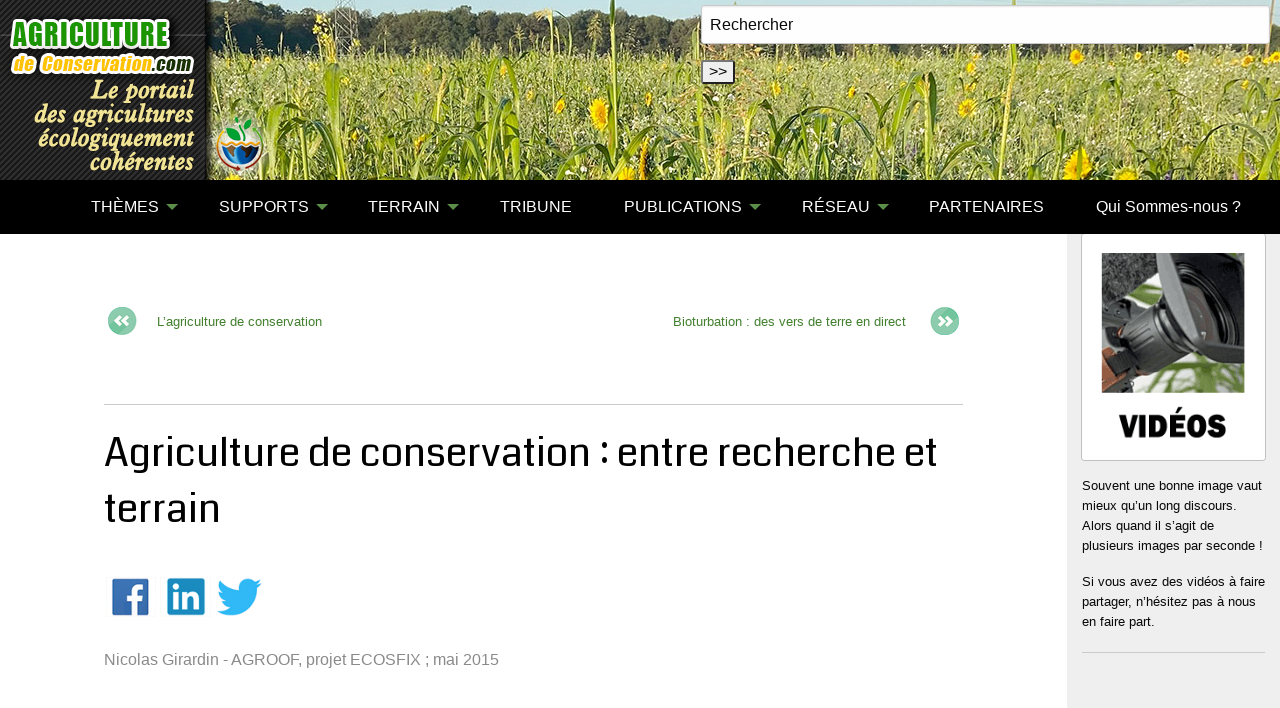

--- FILE ---
content_type: text/html; charset=utf-8
request_url: https://agriculture-de-conservation.com/Agriculture-de-conservation-entre.html
body_size: 9184
content:
<!DOCTYPE html PUBLIC "-//W3C//DTD XHTML 1.0 Transitional//EN" "http://www.w3.org/TR/xhtml1/DTD/xhtml1-transitional.dtd">
<html xmlns="http://www.w3.org/1999/xhtml" xml:lang="fr" lang="fr" dir="ltr">
<head>
<title> Agriculture de conservation : entre recherche et terrain - A2C le site de l'agriculture de conservation</title>
<meta name="description" content="Comment l&#039;agriculture de conservation raisonne-t-elle les racines, les associations, le carbone dans ses pratiques ? Une vid&#233;o avec Matthieu (&#8230;)" />
<link rel="canonical" href="https://agriculture-de-conservation.com/Agriculture-de-conservation-entre.html" /><meta name="generator" content="SPIP 4.4.7 GIT [4.4: f7b81241]" />


<meta name="viewport" content="width=device-width, initial-scale=1.0, maximum-scale = 1.0" />


<meta http-equiv="x-ua-compatible" content="ie=edge">


<meta name="msapplication-config" content="browserconfig.xml"/>





<link rel="alternate" type="application/rss+xml" title="Syndiquer tout le site" href="spip.php?page=backend" />
<link rel="stylesheet" href="sites/agriculture-de-conservation.com/plugins/auto/zcore/v4.0.0/css/box.css?1763546354" type="text/css" />
<link rel="stylesheet" href="sites/agriculture-de-conservation.com/plugins/auto/zcore/v4.0.0/css/box_skins.css?1763546354" type="text/css" />
<link rel="stylesheet" href="sites/agriculture-de-conservation.com/plugins/auto/zoundation/v2.0.0/css/spip.css?1745240544" type="text/css" />
<link rel="stylesheet" href="sites/agriculture-de-conservation.com/plugins/auto/zoundation/v2.0.0/css/spip.comment.css?1745240544" type="text/css" />
<link rel="stylesheet" href="sites/agriculture-de-conservation.com/plugins/auto/zoundation/v2.0.0/css/spip.petition.css?1745240544" type="text/css" />
<link rel="stylesheet" href="sites/agriculture-de-conservation.com/plugins/auto/zoundation/v2.0.0/css/spip.pagination.css?1745240544" type="text/css" />
<link rel="stylesheet" href="sites/agriculture-de-conservation.com/plugins/auto/zoundation/v2.0.0/css/spip.zoundation.css?1745240544" type="text/css" />
<link rel="stylesheet" href="sites/agriculture-de-conservation.com/squelettes/css/owl.carousel.css" type="text/css"  />
<link rel="stylesheet" href="sites/agriculture-de-conservation.com/squelettes/css/owl.theme.css" type="text/css"  />

<link rel="stylesheet" href="sites/agriculture-de-conservation.com/squelettes/css/slick.css" type="text/css"  />
<link rel="stylesheet" href="sites/agriculture-de-conservation.com/squelettes/css/slick-theme.css" type="text/css"  />


<link rel="stylesheet" href="sites/agriculture-de-conservation.com/squelettes/css/responsive-tabs.css" />


<link href='//fonts.googleapis.com/css?family=Vollkorn' rel='stylesheet' type='text/css' />
<link href='//fonts.googleapis.com/css?family=Coda:400,800' rel='stylesheet' type='text/css'/>


<script>/*<![CDATA[*/
var blocs_replier_tout = 0;
var blocs_slide = 'aucun';
var blocs_title_sep = /\|\|/g;
var blocs_title_def = 'Déplier||Replier';
var blocs_js_cookie = '';

/*]]>*/</script><script type='text/javascript'>var var_zajax_content='content';</script><script>
var mediabox_settings={"auto_detect":true,"ns":"box","tt_img":true,"sel_g":"#documents_portfolio a[type='image\/jpeg'],#documents_portfolio a[type='image\/png'],#documents_portfolio a[type='image\/gif']","sel_c":".mediabox","str_ssStart":"Diaporama","str_ssStop":"Arr\u00eater","str_cur":"{current}\/{total}","str_prev":"Pr\u00e9c\u00e9dent","str_next":"Suivant","str_close":"Fermer","str_loading":"Chargement\u2026","str_petc":"Taper \u2019Echap\u2019 pour fermer","str_dialTitDef":"Boite de dialogue","str_dialTitMed":"Affichage d\u2019un media","splash_url":"","lity":{"skin":"_simple-dark","maxWidth":"90%","maxHeight":"90%","minWidth":"400px","minHeight":"","slideshow_speed":"2500","opacite":"0.9","defaultCaptionState":"expanded"}};
</script>
<!-- insert_head_css -->
<link rel="stylesheet" href="plugins-dist/mediabox/lib/lity/lity.css?1741168909" type="text/css" media="all" />
<link rel="stylesheet" href="plugins-dist/mediabox/lity/css/lity.mediabox.css?1765198061" type="text/css" media="all" />
<link rel="stylesheet" href="plugins-dist/mediabox/lity/skins/_simple-dark/lity.css?1741168909" type="text/css" media="all" /><link rel='stylesheet' type='text/css' media='all' href='plugins-dist/porte_plume/css/barre_outils.css?1741168910' />
<link rel='stylesheet' type='text/css' media='all' href='sites/agriculture-de-conservation.com/local/cache-css/cssdyn-css_barre_outils_icones_css-5d405ee9.css?1758619774' />
<link rel="stylesheet" href="sites/agriculture-de-conservation.com/local/cache-css/cssdyn-css_nivoslider_css-0dec2193.css?1758619774" type="text/css" media="all" /><link rel="stylesheet" type="text/css" href="sites/agriculture-de-conservation.com/plugins/auto/socialtags/v4.1.0/socialtags.css?1720191446" media="all" />
<link rel="stylesheet" type="text/css" href="sites/agriculture-de-conservation.com/plugins/auto/blocsdepliables/v1.4.2/css/blocs.css?1750406074" /><link rel="stylesheet" href="sites/agriculture-de-conservation.com/plugins/auto/media/v1.6.1/css/media.css" type="text/css" media="all" /><link rel="stylesheet" type="text/css" href="sites/agriculture-de-conservation.com/plugins/auto/oembed/v3.4.0/css/oembed.css?1739542678" />
<link rel="stylesheet" href="sites/agriculture-de-conservation.com/squelettes/css/albums.css" type="text/css" />
<link rel='stylesheet' type='text/css' media='all' href='sites/agriculture-de-conservation.com/plugins/auto/image_responsive/v11.3.0/image_responsive.css'>
<link rel="stylesheet" href="sites/agriculture-de-conservation.com/plugins/auto/cibloc/v2.5.1/_css/font-awesome.min.css" type="text/css" /><link rel="stylesheet" href="sites/agriculture-de-conservation.com/local/cache-css/cssdyn-_css_cibloc22_css-ffb666a5.css?1758619774" type="text/css" /><link rel="stylesheet" href="sites/agriculture-de-conservation.com/squelettes/lib/foundation-6/css/foundation.css" type="text/css" media="screen" />


<link rel="stylesheet" href="sites/agriculture-de-conservation.com/plugins/auto/foundation_6/v6.9.1/css/fix_spip.css" type="text/css" media="screen" />








<script type='text/javascript' src='sites/agriculture-de-conservation.com/local/cache-js/11a01450c5ad3ba7f064d91ae71d3a32.js?1765198091'></script>










<!-- insert_head -->







<link rel='stylesheet' href='sites/agriculture-de-conservation.com/local/cache-css/cssdyn-tarteaucitron_custom_css-80e0371b.css?1758619774' type='text/css' /><script type='text/javascript' src='sites/agriculture-de-conservation.com/plugins/auto/tarteaucitron/v1.9.2/lib/tarteaucitron/tarteaucitron.js' id='tauc'></script>
<script type="text/javascript">
	tarteaucitron.init({
		"privacyUrl": "", /* Privacy policy url */

		"hashtag": "#tarteaucitron", /* Ouverture automatique du panel avec le hashtag */
		"cookieName": "tarteaucitron", /* Cookie name */

		"orientation": "middle", /* le bandeau doit être en haut (top), au milieu (middle) ou en bas (bottom) ? */

		"groupServices": false, /* Group services by category */
		"closePopup": false, /* Show a close X on the banner */

		/* Gestion petit bandeau */
		"showAlertSmall": false, /* afficher le petit bandeau en bas à droite ? */
		"cookieslist": false, /* Afficher la liste des cookies installés ? */

		/* Gestion de la petite icone Cookie */
		"showIcon": false, /* Show cookie Icon or not */
		
		"iconPosition": "BottomRight", /* BottomRight, BottomLeft, TopRight and TopLeft */

		"adblocker": false, /* Afficher un message si un adblocker est détecté */

		/* Gestion grand bandeau */
		"DenyAllCta" : true, /* Show the deny all button */
		"AcceptAllCta" : true, /* Show the accept all button when highPrivacy on */
		"highPrivacy": true, /* Si true, affiche le bandeau de consentement. Sinon, le consentement est implicite. */

		"handleBrowserDNTRequest": true, /* If Do Not Track == 1, disallow all */

		"removeCredit": false, /* supprimer le lien vers la source ? */

		"useExternalCss": false, /* If false, the tarteaucitron.css file will be loaded */
		"useExternalJs": false, /* If false, the tarteaucitron.js file will be loaded */

		

		"moreInfoLink": false, /* Show more info link */
		

		"mandatory": true, /* Show a message about mandatory cookies */

		"googleConsentMode": true, /* Activer le Google Consent Mode v2 pour Google ads & GA4 */
		"bingConsentMode": true, /* Activer le Bing Consent Mode pour Clarity & Bing Ads */
		"softConsentMode": false, /* Soft consent mode (le consentement est requis pour charger les tags) */
	});

	var tarteaucitronCustomText = {
		
		
		"icon": 'Gestionnaire de cookies - ouverture d’une fenêtre'
	}

	var tarteaucitronForceLanguage = 'fr';
</script>
<script>htactif=1;document.createElement('picture'); var image_responsive_retina_hq = 0;</script><script>image_responsive_retina_hq = 1;</script>



		


<script src="sites/agriculture-de-conservation.com/plugins/auto/zoundation/v2.0.0/js/spip.zoundation.js"> </script>









<link rel="stylesheet" href="sites/agriculture-de-conservation.com/squelettes/css/a2c.css" type="text/css"  />
<link rel="stylesheet" href="sites/agriculture-de-conservation.com/squelettes/css/videos.css" type="text/css"  />


<link rel="stylesheet" href="sites/agriculture-de-conservation.com/squelettes/css/responsiveslides.css" type="text/css"  />



 



<script src="https://cdn.jsdelivr.net/npm/lazyload@2.0.0-rc.2/lazyload.js"></script>










<link rel="icon" sizes="192x192" href="sites/agriculture-de-conservation.com/local/cache-gd2/5e/fc77435514979c022f68dae0bfac80.png?1719329229">

	

	

	
	

	
	 
	<link rel="apple-touch-icon-precomposed" sizes="180x180" href="sites/agriculture-de-conservation.com/local/cache-gd2/97/456cf19c5085387625812f6f3c0469.png?1719329229">

	

	

	
	

	
	 
	<link rel="apple-touch-icon-precomposed" sizes="152x152" href="sites/agriculture-de-conservation.com/local/cache-gd2/e5/f1e5b19f205ad7ce9c2dd76a5897d5.png?1719329229">

	

	

	
	

	
	 
	<link rel="apple-touch-icon-precomposed" sizes="144x144" href="sites/agriculture-de-conservation.com/local/cache-gd2/fa/c8ef539f35d82fb31db30163433728.png?1719329245">

	

	

	
	

	
	 
	<link rel="apple-touch-icon-precomposed" sizes="120x120" href="sites/agriculture-de-conservation.com/local/cache-gd2/e3/0cb38716665a57b9689241aed3b4fa.png?1741612315">

	

	

	
	

	
	 
	<link rel="apple-touch-icon-precomposed" sizes="114x114" href="sites/agriculture-de-conservation.com/local/cache-gd2/b3/f9b9a9ebd34edb909363badd5cb446.png?1719329229">

	

	

	
	

	
	 
	<link rel="apple-touch-icon-precomposed" sizes="76x76" href="sites/agriculture-de-conservation.com/local/cache-gd2/4b/f942306a17746303aecfa5275553ce.png?1741612315">

	

	

	
	

	
	 
	<link rel="apple-touch-icon-precomposed" sizes="72x72" href="sites/agriculture-de-conservation.com/local/cache-gd2/d7/99d4bc3f09c0a54dac2e847edba990.png?1741612315">

	

	

	
	

	
	 
	<link rel="apple-touch-icon-precomposed" sizes="57x57" href="sites/agriculture-de-conservation.com/local/cache-gd2/71/67966df4a8b84785dd5b760ed3664c.png?1719329229">

<!-- Global site tag (gtag.js) - Google Analyticsss -->
<script >
  (function(i,s,o,g,r,a,m){i['GoogleAnalyticsObject']=r;i[r]=i[r]||function(){
  (i[r].q=i[r].q||[]).push(arguments)},i[r].l=1*new Date();a=s.createElement(o),
  m=s.getElementsByTagName(o)[0];a.async=1;a.src=g;m.parentNode.insertBefore(a,m)
  })(window,document,'script','//www.google-analytics.com/analytics.js','ga');

  ga('create', 'UA-16880188-5', 'agriculture-de-conservation.com');
  ga('send', 'pageview');

</script>

<!-- Google Tag Manager -->
<script>(function(w,d,s,l,i){w[l]=w[l]||[];w[l].push({'gtm.start':
new Date().getTime(),event:'gtm.js'});var f=d.getElementsByTagName(s)[0],
j=d.createElement(s),dl=l!='dataLayer'?'&l='+l:'';j.async=true;j.src=
'https://www.googletagmanager.com/gtm.js?id='+i+dl;f.parentNode.insertBefore(j,f);
})(window,document,'script','dataLayer','GTM-T7TFPZ3');</script>
<!-- End Google Tag Manager --><!-- Plugin Métas + -->
<!-- Dublin Core -->
<link rel="schema.DC" href="https://purl.org/dc/elements/1.1/" />
<link rel="schema.DCTERMS" href="https://purl.org/dc/terms/" />
<meta name="DC.Format" content="text/html" />
<meta name="DC.Type" content="Text" />
<meta name="DC.Language" content="fr" />
<meta name="DC.Title" lang="fr" content="Agriculture de conservation : entre recherche et terrain &#8211; A2C le site de l&#039;agriculture de conservation" />
<meta name="DC.Description.Abstract" lang="fr" content="Comment l&#039;agriculture de conservation raisonne-t-elle les racines, les associations, le carbone dans ses pratiques ? Une vid&#233;o avec Matthieu Archambeaud, un des sp&#233;cialiste en France de cette&#8230;" />

<meta name="DC.Date.Modified" content="2024-06-10" />
<meta name="DC.Identifier" content="https://agriculture-de-conservation.com/Agriculture-de-conservation-entre.html" />
<meta name="DC.Publisher" content="A2C le site de l&#039;agriculture de conservation" />
<meta name="DC.Source" content="https://agriculture-de-conservation.com" />

<meta name="DC.Creator" content="Matthieu Archambeaud" />


<meta name="DC.Subject" content="Architecture du sol" />

<meta name="DC.Subject" content="Ecologie, Biodiversit&#233;, Environnement" />

<meta name="DC.Subject" content="Grands enjeux / Economie" />




<!-- Open Graph -->
 
<meta property="og:rich_attachment" content="true" />

<meta property="og:site_name" content="A2C le site de l&#039;agriculture de conservation" />
<meta property="og:type" content="article" />
<meta property="og:title" content="Agriculture de conservation : entre recherche et terrain &#8211; A2C le site de l&#039;agriculture de conservation" />
<meta property="og:locale" content="fr_FR" />
<meta property="og:url" content="https://agriculture-de-conservation.com/Agriculture-de-conservation-entre.html" />
<meta property="og:description" content="Comment l&#039;agriculture de conservation raisonne-t-elle les racines, les associations, le carbone dans ses pratiques ? Une vid&#233;o avec Matthieu Archambeaud, un des sp&#233;cialiste en France de cette&#8230;" />

 

<meta property="og:image" content="https://agriculture-de-conservation.com/sites/agriculture-de-conservation.com/local/cache-vignettes/L300xH158/f9b15421311b44bc633a7154d01a15-e16d8.jpg" />
<meta property="og:image:width" content="300" />
<meta property="og:image:height" content="158" />
<meta property="og:image:type" content="image/jpeg" />


 

<meta property="og:image" content="https://agriculture-de-conservation.com/sites/agriculture-de-conservation.com/local/cache-vignettes/L300xH158/f9b15421311b44bc633a7154d01a15-e16d8.jpg" />
<meta property="og:image:width" content="300" />
<meta property="og:image:height" content="158" />
<meta property="og:image:type" content="image/jpeg" />




<meta property="article:modified_time" content="2024-06-10" />

<meta property="article:author" content="Matthieu Archambeaud" />


<meta property="article:tag" content="Architecture du sol" />

<meta property="article:tag" content="Ecologie, Biodiversit&#233;, Environnement" />

<meta property="article:tag" content="Grands enjeux / Economie" />







<!-- Twitter Card -->
<meta name="twitter:card" content="summary_large_image" />
<meta name="twitter:title" content="Agriculture de conservation : entre recherche et terrain &#8211; A2C le site de l&#039;agriculture de conservation" />
<meta name="twitter:description" content="Comment l&#039;agriculture de conservation raisonne-t-elle les racines, les associations, le carbone dans ses pratiques ? Une vid&#233;o avec Matthieu Archambeaud, un des sp&#233;cialiste en France de cette&#8230;" />
<meta name="twitter:dnt" content="on" />
<meta name="twitter:url" content="https://agriculture-de-conservation.com/Agriculture-de-conservation-entre.html" />

<meta name="twitter:image" content="https://agriculture-de-conservation.com/sites/agriculture-de-conservation.com/local/cache-vignettes/L300xH150/dbe02157fd355bc45fba9f18d55417-47978.jpg?1719500955" />
</head>
<body class="page_page">



 
<body >
	<!-- Google Tag Manager (noscript) -->
<noscript><iframe src="https://www.googletagmanager.com/ns.html?id=GTM-T7TFPZ3"
height="0" width="0" style="display:none;visibility:hidden"></iframe></noscript>
<!-- End Google Tag Manager (noscript) -->
<div class="page">
		<header id="header" class="row">
			<div class="columns ">
				<div id="search" style="position:absolute;top:5px; right:10px;">
<a name="formulaire_recherche" ></a>
<div class="formulaire_spip formulaire_recherche" id="formulaire_recherche">
<form action="spip.php?page=recherche" method="get">
	
	<div><input name="page" value="recherche" type="hidden"
>
	
	<input type="text" class="text" size="60" name="recherche" id="recherche"value="Rechercher" onfocus="this.value='';"accesskey="4" />
	<input type="submit" class="submit" value="&gt;&gt;" title="Rechercher" />
	</div>
</form>
</div><!-- #formulaire_recherche--></div>


<a id="home" href="spip.php?page=sommaire" title="retour à l'accueil"></a>			</div>
		</header>

		<nav id="nav" class="row">
			<div class="columns">
				<div class="title-bar" data-responsive-toggle="racine-top-bar" data-hide-for="large">
	<button class="menu-icon" type="button" data-toggle><span class="hide">Menu</span></button>
	<div class="title-bar-title" data-toggle>Menu</div>
</div>



	<nav class="top-bar" id="racine-top-bar">
		<div class="top-bar-left" >
			<ul class="dropdown menu vertical large-horizontal" data-responsive-menu="drilldown large-dropdown" data-parent-link="true" data-auto-height="true">

				
				
				<li><a href="https://agriculture-de-conservation.com">

<i class="fi-home" style="font-size:2em"></i>

</a>
				</li>
<li class="documents"><a class="documents" href="#">THÈMES</a>

	<ul class="documents menu vertical">
	<li class="doubleborder"><a href="-Fondamentaux-.html" class="doubleborder">Fondamentaux</a></li>
	
					
	
	
	<li><a class="drop" href="#">Démarches </a>
	
		
		<ul>
		
		<li><a href="+-Biodynamie-56-+.html" title="Agriculture biodynamique">Agriculture biodynamiq</a></li>
		
		<li><a href="+-Sans-chimie-+.html" title="Agriculture biologique">Agriculture biologique</a></li>
		
		<li><a href="+-Ecologie-Biodiversite-+.html" title="Ecologie, Biodiversité, Environnement">Ecologie, Biodiversité</a></li>
		
		<li><a href="+-Holistique-58-+.html" title="Holistique/Système">Holistique/Système</a></li>
		
		<li><a href="+-Permaculture-57-+.html" title="Permaculture">Permaculture</a></li>
		
		</ul>
		
	
	</li>
	
	<li><a class="drop" href="#">Généralités </a>
	
		
		<ul>
		
		<li><a href="+-A-la-pointe-+.html" title="A la pointe">A la pointe</a></li>
		
		<li><a href="+-Architecture-du-sol-+.html" title="Architecture du sol">Architecture du sol</a></li>
		
		<li><a href="+-Associations-culturales-+.html" title="Associations culturales">Associations culturale</a></li>
		
		<li><a href="+-Biologie-Physiologie-+.html" title="Biologie / Physiologie">Biologie / Physiologie</a></li>
		
		<li><a href="+-Carbone-+.html" title="Carbone">Carbone</a></li>
		
		<li><a href="+-Couverts-vegetaux-+.html" title="Couverts végétaux">Couverts végétaux</a></li>
		
		<li><a href="+-Degradation-du-milieu-pollutions-+.html" title="Dégradation du milieu / pollutions">Dégradation du milieu</a></li>
		
		<li><a href="+-Eau-+.html" title="Eau">Eau</a></li>
		
		<li><a href="+-Fertilisation-Desherbage-+.html" title="Fertilisation / Désherbage">Fertilisation / Désher</a></li>
		
		<li><a href="+-Grands-enjeux-Changement-global-+.html" title="Grands enjeux / Economie">Grands enjeux / Econom</a></li>
		
		<li><a href="+-Limaces-142-+.html" title="Limaces">Limaces</a></li>
		
		<li><a href="+-Recolte-+.html" title="Récolte">Récolte</a></li>
		
		<li><a href="+-Rotation-des-cultures-+.html" title="Rotation des cultures">Rotation des cultures</a></li>
		
		<li><a href="+-Semis-Implantation-+.html" title="Semis / Implantation">Semis / Implantation</a></li>
		
		<li><a href="+-Dechaumage-mulchage-+.html" title="Travail du sol">Travail du sol</a></li>
		
		</ul>
		
	
	</li>
	
	<li><a class="drop" href="#">Productions </a>
	
		
		<ul>
		
		<li><a href="+-Viticulture-+.html" title="Viticulture">Viticulture</a></li>
		
		<li><a href="+-Elevage-+.html" title="Elevage">Elevage</a></li>
		
		<li><a href="+-Agroforesterie-55-+.html" title="Agroforesterie">Agroforesterie</a></li>
		
		<li><a href="+-Maraichage-+.html" title="Maraîchage / arboriculture">Maraîchage / arboricul</a></li>
		
		<li><a href="+-Jardinage-+.html" title="Jardinage">Jardinage</a></li>
		
		</ul>
		
	
	</li>
	
	
	</ul>

</li>
<li class="documents"><a  class="documents" href="#">SUPPORTS</a>
				<ul  class="documents menu vertical">
				<li class="doubleborder" style="background-color: #6a8363"><a href="-Videos-.html">VIDÉOS <small>(new)</small></a></li>
				<li><a href="-Documents-.html">DOCUMENTS</a></li>
				<li><a href="-Phototheque-.html">PHOTOTHÈQUE</a></li>
				<li><a href="-Magazine-TCS-.html">REVUE TCS</a></li>
				
				</ul>
</li>
<li class="terrain"><a class="terrain" href="#">	 TERRAIN</a>
				<ul  class="terrain menu vertical">
				<li><a href="-Agenda-.html">AGENDA</a></li>
				<li><a href="Journees-TCS.html">JOURNÉES TCS</a></li>
				<li><a href="-Outils-.html">OUTILS</a></li>
				</ul>
</li>
<li class="menu_tribune" > <a class="carnets" href="spip.php?page=tribune">TRIBUNE</a>
</li>
<li class="publications"><a class="publications" href="#">PUBLICATIONS</a>
				<ul  class="publications menu vertical">
				<li><a href="-La-Revue-TCS-.html" title="La revue TCS">Revue TCS</a></li>
				<li><a href="-Publications-.html" title="Autres publications">Autres publications</a></li>
				</ul>
</li>

<li class="reseau"><a class="reseau" href="#">RÉSEAU</a>


						
				<ul  class="reseau menu vertical">
				<li><a href="spip.php?page=reseau&amp;id_rubrique=40" title="">TOUT</a></li>					
				
				<li><a href="spip.php?page=reseau&amp;id_mot=20&amp;id_rubrique=40" title="Agriculteurs">Agriculteurs</a></li>	
				
				<li><a href="spip.php?page=reseau&amp;id_mot=21&amp;id_rubrique=40" title="Constructeurs / Fournisseurs">Constructeurs / Fournisseurs</a></li>	
				
				<li><a href="spip.php?page=reseau&amp;id_mot=22&amp;id_rubrique=40" title="Technique">Technique</a></li>	
				
				<li><a href="spip.php?page=reseau&amp;id_mot=23&amp;id_rubrique=40" title="Institutions">Institutions</a></li>	
				
				<li><a href="spip.php?page=reseau&amp;id_mot=24&amp;id_rubrique=40" title="Écologie">Écologie</a></li>	
				
				<li><a href="spip.php?page=reseau&amp;id_mot=35&amp;id_rubrique=40" title="Associations">Associations</a></li>	
				
				<li><a href="spip.php?page=reseau&amp;id_mot=36&amp;id_rubrique=40" title="Etranger">Etranger</a></li>	
				
				<li><a href="spip.php?page=reseau&amp;id_mot=59&amp;id_rubrique=40" title="Conseil, analyse et formation">Conseil, analyse et formation</a></li>	
						
				</ul>
					

</li>
<li class="partenaires"><a class="partenaires" href="-Partenaires-.html">PARTENAIRES</a>
				
</li>

<li><a href="Qui-sommes-nous-3166.html">Qui Sommes-nous ?</a></li>



</ul>
		</div>

		
	</nav>			</div>
		</nav>

		<section id="container" role="main" class="row" >

			<section id="content" class="columns medium-9 large-10" >

				
				<div class="row">
	<div class="columns small-10 small-centered">
		
		

						 
						 
						 
						<div class="row meme_sujet">
						<div class="row text-center titraille_bold">
							
						</div>
							
						<div id="previous" class="columns medium-6">
							
							<img src='sites/agriculture-de-conservation.com/squelettes//images/previous.png?1724158893' alt='article pr&#233;c&#233;dent' width='37' height='37' /><small><a href="L-agriculture-de-conservation-1854.html" title="L&#8217;agriculture de conservation">L&#8217;agriculture de conservation</a></small>
							
						</div><!-- .previous -->
						<div id="next" class="columns medium-6">
							
							<small><a href="spip.php?page=detail&amp;id_article=1858&amp;id_rubrique=20" title="Bioturbation&nbsp;: des vers de terre en direct">Bioturbation&nbsp;: des vers de terre en direct</a></small>
							<img src='sites/agriculture-de-conservation.com/squelettes//images/next.png?1724158893' alt='article suivant' width='37' height='37' />
							
						</div><!-- next -->
					</div><!-- row -->
					
	
	
<hr>						
						
						
						


			<article class="content-principal">
				<header class="cartouche">
				
				
				
				
				
					<h1 class="crayon article-titre-1857  titre"> Agriculture de conservation&nbsp;: entre recherche et terrain</h1>
					
					<div id="socialtags"></div>
					<p class="crayon article-soustitre-1857  subheader soustitre">Nicolas Girardin - AGROOF, projet ECOSFIX&nbsp;; mai 2015</p>
		
					
					
					</header>
		
				
		
				<section class="crayon article-texte-1857  surlignable texte">
					<div class="capsule-video"><div class="mini_capsule-video">
			 
			
			<div class="responsive-embed flex-video widescreen"><iframe title="https://youtube.com/devicesupport" width="560" height="315" src="//www.youtube.com/embed/lB1fqi4Gh3k?hd=1&amp;wmode=opaque&amp;autoplay=0&amp;rel=0" allowfullscreen class="youtube-player"></iframe></div>
		 </div></div> <!-- .capsule-video .mini_capsule-video -->
	



	





 <p><a href="https://youtube.com/devicesupport" class="spip_url spip_out auto" rel="nofollow external">https://youtube.com/devicesupport</a><br class='autobr' />
<a href="http://m.youtube.com" class="spip_url spip_out auto" rel="nofollow external">http://m.youtube.com</a></p>
<p><strong>Comment l&#8217;agriculture de conservation raisonne-t-elle les racines, les associations, le carbone dans ses pratiques&nbsp;? </strong><br class='autobr' />
Une vidéo avec Matthieu Archambeaud, un des spécialiste en France de cette nouvelle agriculture, qui tente de faire le lien entre la recherche et la pratique de terrain. Cette vidéo fait partie d&#8217;un WEBDOCUMENT sur le projet ECOSFIX, pensé et réalisé par la scop AGROOF, et actuellement en cours de réalisation.</p>
<p><strong>Plus d&#8217;information </strong> sur&nbsp;: <a href="http://www.agroof.net/agroof_dev/agroof_ecosfix_1.html" class="spip_url spip_out auto" rel="nofollow external">http://www.agroof.net/agroof_dev/agroof_ecosfix_1.html</a></p>
				</section>
		
				
		
				
		
				
		
				
				
				
				 
								
				
				
				
		
				
		
			</article>
		
			
		
			
		
			
		
		
	</div>
</div>			</section>

			<aside id="colonne_1" class="columns medium-3 large-2 hide-for-small" >
				
				<header>
		 
		<img
	src="sites/agriculture-de-conservation.com/local/cache-vignettes/L200xH248/rubon20-2e715.gif?1719329252" class='thumbnail spip_logos' width='200' height='248' alt='Vid&#233;os' />
		
		<div id="presentation">
			
			<section class="crayon rubrique-texte-20  texte"><p>Souvent une bonne image vaut mieux qu&#8217;un long discours. Alors quand il s&#8217;agit de plusieurs images par seconde&nbsp;!</p>
<p>Si vous avez des vidéos à faire partager, n&#8217;hésitez pas à nous en faire part.</p></section>
		</div>
		
		
		
	</header>





<hr>			</aside>

		</section>

		<footer id="footer" class="row">
			<div class="large-12 columns">
				<div class="row">
	<div class="columns medium-8">
		
		<img
	src="sites/agriculture-de-conservation.com/local/cache-vignettes/L150xH171/siteon0-1626e.png?1719329229" class='' width='150' height='171' alt='logo agriculture de conservation' />
		<p><strong>AGRICULTURE DE CONSERVATION.COM</strong><br />Le portail de l'agriculture de conservation<br /></p>
		<p>Animé par <br />
		<a href="Frederic-THOMAS-3179.html">Frédéric THOMAS</a><br />
		<a href="Cecile-WALIGORA-3168.html">Cécile WALIGORA</a><br />
		<a href="Frederique-HUPIN.html">Frédérique HUPIN</a>
		</p>
		

		<p><a href="spip.php?page=detail&amp;id_article=192">Contact</a> <br /> <a href="spip.php?page=detail&amp;id_article=267">Mentions Légales</a> <br /> <a href="spip.php?page=detail&amp;id_article=268">Problème technique ?</a></p>
	</div>
	<div class="medium-4 columns sites_amis zoomimage">
		
		<div class="crayon article-texte-256 "><h2 class="spip">
Les sites amis </h2>
<p><span class='spip_document_681 spip_documents spip_documents_left media media_vignette' style='float:left;'><a href="https://www.asso-base.fr" title="https://www.asso-base.fr"><img src='sites/agriculture-de-conservation.com/local/cache-gd2/ee/636761b4fbc27725e8b61b8a85ff99.jpg?1741612316' width='80' height='50' alt='JPEG - 63.4 kio' /></a></span>
<span class='spip_document_6050 spip_documents spip_documents_left media media_vignette' style='float:left;'><a href="http://icosysteme.com" title="http://icosysteme.com"><img src="sites/agriculture-de-conservation.com/local/cache-gd2/5f/73d607d6f665571038b639f984ea1a.jpg?1719329235" height='50' width='80' alt='JPEG - 5.7 kio' /></a></span>
<span class='spip_document_682 spip_documents spip_documents_left media media_vignette' style='float:left;'><a href="http://www.agricool.net/forum/" title="http://www.agricool.net/forum/"><img src="sites/agriculture-de-conservation.com/local/cache-gd2/01/17395271e334a894ea47d77d40e9c7.jpg?1719329235" height='50' width='80' alt='logo agricool 150' /></a></span>
<span class='spip_document_2677 spip_documents spip_documents_left media media_vignette' style='float:left;'><a href="http://www.agroof.net/" title="http://www.agroof.net/"><img src="sites/agriculture-de-conservation.com/local/cache-gd2/a6/f0c71beba0dd3a47e2fcacdaf55385.jpg?1719329235" height='50' width='80' alt='JPEG - 3.4 kio' /></a></span>
<span class='spip_document_3068 spip_documents spip_documents_left media media_vignette' style='float:left;'><a href="http://www.no-till.ch/index.php/home.html" title="http://www.no-till.ch/index.php/hom..."><img src="sites/agriculture-de-conservation.com/local/cache-gd2/65/86bd4ae189140c51bad8da2bb8dfb8.jpg?1741612316" height='50' width='80' alt='Logo Swiss no till 150' /></a></span>
<span class='spip_document_3490 spip_documents spip_documents_left media media_vignette' style='float:left;'><a href="http://sol-vivant.fr/wp/" title="http://sol-vivant.fr/wp/"><img src="sites/agriculture-de-conservation.com/local/cache-gd2/ee/49a5aa0d3fd30a9f95089f23c957ed.jpg?1719329235" height='50' width='80' alt='JPEG - 10.3 kio' /></a></span>
<span class='spip_document_3178 spip_documents spip_documents_left media media_vignette' style='float:left;'><a href="http://aocsols.free.fr" title="http://aocsols.free.fr"><img src="sites/agriculture-de-conservation.com/local/cache-gd2/46/de0e11c431b7d3ab1ef1d226149ca0.jpg?1719329235" height='50' width='80' alt='JPEG - 9.7 kio' /></a></span>
<span class='spip_document_4560 spip_documents spip_documents_left media media_vignette' style='float:left;'><a href="http://www.nuffieldfrance.fr/" title="http://www.nuffieldfrance.fr/"><img src="sites/agriculture-de-conservation.com/local/cache-gd2/cc/27dbe9552ad003ea093eeec68397e9.jpg?1719329235" height='50' width='80' alt='JPEG - 10.3 kio' /></a></span>
<span class='spip_document_4681 spip_documents spip_documents_left media media_vignette' style='float:left;'><a href="http://www.apad.asso.fr/" title="http://www.apad.asso.fr/"><img src="sites/agriculture-de-conservation.com/local/cache-gd2/44/decbe95dd74d3e16384be2946041aa.jpg?1719329235" height='50' width='80' alt='apad' /></a></span>
<span class='spip_document_683 spip_documents spip_documents_left media media_vignette' style='float:left;'><a href="http://www.greenotec.be/" title="http://www.greenotec.be/"><img src="sites/agriculture-de-conservation.com/local/cache-gd2/98/90ba0a36728d6b40d3422fb5afdf66.jpg?1719329235" height='50' width='80' alt='logo greenotec150' /></a></span>
<span class='spip_document_684 spip_documents spip_documents_left media media_vignette' style='float:left;'><a href="http://www.nlsd.fr/" title="http://www.nlsd.fr/"><img src="sites/agriculture-de-conservation.com/local/cache-gd2/29/6a961ebb4bedc3348e3da0aaf2f7be.jpg?1719329235" height='50' width='80' alt='logo nlsd 150' /></a></span>
<span class='spip_document_3069 spip_documents spip_documents_left media media_vignette' style='float:left;'><a href="http://www.syrphys.com" title="http://www.syrphys.com"><img src="sites/agriculture-de-conservation.com/local/cache-gd2/00/91b7ffda68b62fb241b9257248493c.jpg?1741612316" height='50' width='80' alt='Logo Syrphys 150' /></a></span>
<span class='spip_document_2448 spip_documents spip_documents_left media media_vignette' style='float:left;'><a href="http://www.odyssee-agri.com" title="http://www.odyssee-agri.com"><img src="sites/agriculture-de-conservation.com/local/cache-gd2/e6/8f20cb007ebefb7df7ded3ad4b276a.jpg?1719329235" height='50' width='80' alt='JPEG - 2.7 kio' /></a></span>
<span class='spip_document_4600 spip_documents spip_documents_left media media_vignette' style='float:left;'><a href="http://maraichagesolvivant.org/wakka.php?wiki=PagePrincipale" title="http://maraichagesolvivant.org/wakk..."><img src='sites/agriculture-de-conservation.com/local/cache-gd2/70/26a3d23ffc62a8107a6cd5ab166632.jpg?1741612316' width='80' height='50' alt='JPEG - 13.1 kio' /></a></span>
<span class='spip_document_6691 spip_documents spip_documents_left media media_vignette' style='float:left;'><a href="https://hums.fr" title="https://hums.fr"><img src="sites/agriculture-de-conservation.com/local/cache-gd2/8d/df8416716e041e019b50bbdf4e30f2.png?1719329235" height='50' width='80' alt='Hum&#039;s' /></a></span></p></div>
		
	</div>
</div>			</div>
		</footer>
</div>


	
	<script type="text/javascript">tarteaucitron.user.analyticsUa = 'ptac_UA-XXXXXXXX-X';
        tarteaucitron.user.analyticsUaCreate = { \/\*  *\/ };
        tarteaucitron.user.analyticsAnonymizeIp = true;
        tarteaucitron.user.analyticsPageView = { \/\*  *\/ };
(tarteaucitron.job = tarteaucitron.job || []).push('analytics');
<div class="youtube_player" data-videoID="ptac_video_id" data-width="ptac_width" data-height="ptac_height" data-theme="ptac_theme" data-rel="ptac_rel" data-controls="ptac_controls" data-showinfo="ptac_showinfo" data-autoplay="ptac_autoplay" data-mute="ptac_mute" srcdoc="ptac_srcdoc" data-loop="ptac_loop" data-loading="ptac_loading" data-start="ptac_start" data-end="ptac_end"></div>
(tarteaucitron.job = tarteaucitron.job || []).push('youtube');
</script><script async src="sites/agriculture-de-conservation.com/local/cache-js/jsdyn-javascript_spip_foundation_js-b0a83695.js?1758619775" type="text/javascript"></script></body>

<script type="text/javascript">tarteaucitron.user.analyticsUa = 'ptac_UA-XXXXXXXX-X';
        tarteaucitron.user.analyticsUaCreate = { \/\*  *\/ };
        tarteaucitron.user.analyticsAnonymizeIp = true;
        tarteaucitron.user.analyticsPageView = { \/\*  *\/ };
(tarteaucitron.job = tarteaucitron.job || []).push('analytics');
<div class="youtube_player" data-videoID="ptac_video_id" data-width="ptac_width" data-height="ptac_height" data-theme="ptac_theme" data-rel="ptac_rel" data-controls="ptac_controls" data-showinfo="ptac_showinfo" data-autoplay="ptac_autoplay" data-mute="ptac_mute" srcdoc="ptac_srcdoc" data-loop="ptac_loop" data-loading="ptac_loading" data-start="ptac_start" data-end="ptac_end"></div>
(tarteaucitron.job = tarteaucitron.job || []).push('youtube');
</script></body>
</html>


--- FILE ---
content_type: text/css
request_url: https://agriculture-de-conservation.com/sites/agriculture-de-conservation.com/local/cache-css/cssdyn-css_barre_outils_icones_css-5d405ee9.css?1758619774
body_size: 748
content:
/* #PRODUIRE{fond=css/barre_outils_icones.css,hash=cbefba9376d69297324804a0d697881d}
   md5:77b9305ee1d77a0cc9f9684e1976d507 */

.markItUp .outil_header1>a>em {background-image:url(//agriculture-de-conservation.com/plugins-dist/porte_plume/icones_barre/spt-v1.svg);background-position:-2px -2px}
.markItUp .outil_bold>a>em {background-image:url(//agriculture-de-conservation.com/plugins-dist/porte_plume/icones_barre/spt-v1.svg);background-position:-2px -22px}
.markItUp .outil_italic>a>em {background-image:url(//agriculture-de-conservation.com/plugins-dist/porte_plume/icones_barre/spt-v1.svg);background-position:-2px -42px}
.markItUp .outil_stroke_through>a>em {background-image:url(//agriculture-de-conservation.com/plugins-dist/porte_plume/icones_barre/spt-v1.svg);background-position:-2px -62px}
.markItUp .outil_liste_ul>a>em {background-image:url(//agriculture-de-conservation.com/plugins-dist/porte_plume/icones_barre/spt-v1.svg);background-position:-2px -442px}
.markItUp .outil_liste_ol>a>em {background-image:url(//agriculture-de-conservation.com/plugins-dist/porte_plume/icones_barre/spt-v1.svg);background-position:-2px -462px}
.markItUp .outil_indenter>a>em {background-image:url(//agriculture-de-conservation.com/plugins-dist/porte_plume/icones_barre/spt-v1.svg);background-position:-2px -482px}
.markItUp .outil_desindenter>a>em {background-image:url(//agriculture-de-conservation.com/plugins-dist/porte_plume/icones_barre/spt-v1.svg);background-position:-2px -502px}
.markItUp .outil_quote>a>em {background-image:url(//agriculture-de-conservation.com/plugins-dist/porte_plume/icones_barre/spt-v1.svg);background-position:-2px -302px}
.markItUp .outil_poesie>a>em {background-image:url(//agriculture-de-conservation.com/plugins-dist/porte_plume/icones_barre/spt-v1.svg);background-position:-2px -322px}
.markItUp .outil_link>a>em {background-image:url(//agriculture-de-conservation.com/plugins-dist/porte_plume/icones_barre/spt-v1.svg);background-position:-2px -342px}
.markItUp .outil_notes>a>em {background-image:url(//agriculture-de-conservation.com/plugins-dist/porte_plume/icones_barre/spt-v1.svg);background-position:-2px -362px}
.markItUp .outil_guillemets>a>em {background-image:url(//agriculture-de-conservation.com/plugins-dist/porte_plume/icones_barre/spt-v1.svg);background-position:-2px -522px}
.markItUp .outil_guillemets_simples>a>em {background-image:url(//agriculture-de-conservation.com/plugins-dist/porte_plume/icones_barre/spt-v1.svg);background-position:-2px -542px}
.markItUp .outil_guillemets_de>a>em {background-image:url(//agriculture-de-conservation.com/plugins-dist/porte_plume/icones_barre/spt-v1.svg);background-position:-2px -562px}
.markItUp .outil_guillemets_de_simples>a>em {background-image:url(//agriculture-de-conservation.com/plugins-dist/porte_plume/icones_barre/spt-v1.svg);background-position:-2px -582px}
.markItUp .outil_guillemets_uniques>a>em {background-image:url(//agriculture-de-conservation.com/plugins-dist/porte_plume/icones_barre/spt-v1.svg);background-position:-2px -602px}
.markItUp .outil_caracteres>a>em {background-image:url(//agriculture-de-conservation.com/plugins-dist/porte_plume/icones_barre/spt-v1.svg);background-position:-2px -282px}
.markItUp .outil_a_maj_grave>a>em {background-image:url(//agriculture-de-conservation.com/plugins-dist/porte_plume/icones_barre/spt-v1.svg);background-position:-2px -162px}
.markItUp .outil_e_maj_aigu>a>em {background-image:url(//agriculture-de-conservation.com/plugins-dist/porte_plume/icones_barre/spt-v1.svg);background-position:-2px -202px}
.markItUp .outil_e_maj_grave>a>em {background-image:url(//agriculture-de-conservation.com/plugins-dist/porte_plume/icones_barre/spt-v1.svg);background-position:-2px -222px}
.markItUp .outil_aelig>a>em {background-image:url(//agriculture-de-conservation.com/plugins-dist/porte_plume/icones_barre/spt-v1.svg);background-position:-2px -142px}
.markItUp .outil_aelig_maj>a>em {background-image:url(//agriculture-de-conservation.com/plugins-dist/porte_plume/icones_barre/spt-v1.svg);background-position:-2px -122px}
.markItUp .outil_oe>a>em {background-image:url(//agriculture-de-conservation.com/plugins-dist/porte_plume/icones_barre/spt-v1.svg);background-position:-2px -262px}
.markItUp .outil_oe_maj>a>em {background-image:url(//agriculture-de-conservation.com/plugins-dist/porte_plume/icones_barre/spt-v1.svg);background-position:-2px -242px}
.markItUp .outil_ccedil_maj>a>em {background-image:url(//agriculture-de-conservation.com/plugins-dist/porte_plume/icones_barre/spt-v1.svg);background-position:-2px -182px}
.markItUp .outil_uppercase>a>em {background-image:url(//agriculture-de-conservation.com/plugins-dist/porte_plume/icones_barre/spt-v1.svg);background-position:-2px -82px}
.markItUp .outil_lowercase>a>em {background-image:url(//agriculture-de-conservation.com/plugins-dist/porte_plume/icones_barre/spt-v1.svg);background-position:-2px -102px}
.markItUp .outil_code>a>em {background-image:url(//agriculture-de-conservation.com/plugins-dist/porte_plume/icones_barre/spt-v1.svg);background-position:-2px -382px}
.markItUp .outil_cadre>a>em {background-image:url(//agriculture-de-conservation.com/plugins-dist/porte_plume/icones_barre/spt-v1.svg);background-position:-2px -402px}
.markItUp .outil_clean>a>em {background-image:url(//agriculture-de-conservation.com/plugins-dist/porte_plume/icones_barre/spt-v1.svg);background-position:-2px -422px}
.markItUp .outil_preview>a>em {background-image:url(//agriculture-de-conservation.com/plugins-dist/porte_plume/icones_barre/spt-v1.svg);background-position:-2px -622px}
.markItUp .blocs_bloc>a>em {background-image:url(//agriculture-de-conservation.com/sites/agriculture-de-conservation.com/plugins/auto/blocsdepliables/v1.4.2/icones_barre/bloc_invisible.png);}
.markItUp .blocs_visible>a>em {background-image:url(//agriculture-de-conservation.com/sites/agriculture-de-conservation.com/plugins/auto/blocsdepliables/v1.4.2/icones_barre/bloc_visible.png);}
.markItUp .tac_drop>a>em {background-image:url(//agriculture-de-conservation.com/sites/agriculture-de-conservation.com/plugins/auto/tarteaucitron/v1.9.2/icones_barre/tac.png);}
.markItUp .tac_youtube>a>em {background-image:url(//agriculture-de-conservation.com/sites/agriculture-de-conservation.com/plugins/auto/tarteaucitron/v1.9.2/icones_barre/tac_youtube.png);}
.markItUp .outil_bloc>a>em {background-image:url(//agriculture-de-conservation.com/sites/agriculture-de-conservation.com/plugins/auto/cibloc/v2.5.1/icones_barre/bloc.png);background-position:0}
.markItUp .outil_icone>a>em {background-image:url(//agriculture-de-conservation.com/sites/agriculture-de-conservation.com/plugins/auto/cibloc/v2.5.1/icones_barre/icone.png);background-position:0}
.markItUp .outil_bouton>a>em {background-image:url(//agriculture-de-conservation.com/sites/agriculture-de-conservation.com/plugins/auto/cibloc/v2.5.1/icones_barre/bouton.png);background-position:0}

/* roue ajax */
.ajaxLoad{
		position:relative;
}
.ajaxLoad:after {
		content:"";
		display:block;
		width:5em;
		height:5em;
		border:1px solid #eee;
		background:#fff url('//agriculture-de-conservation.com/prive/images/loader.svg') center no-repeat;
		background-size:50%;
		opacity:0.5;
		position:absolute;
		left:50%;
		top:50%;
		margin-left:-2.5em;
		margin-top:-2.5em;
}
.fullscreen .ajaxLoad:after {
		position:fixed;
		left:75%;
}
